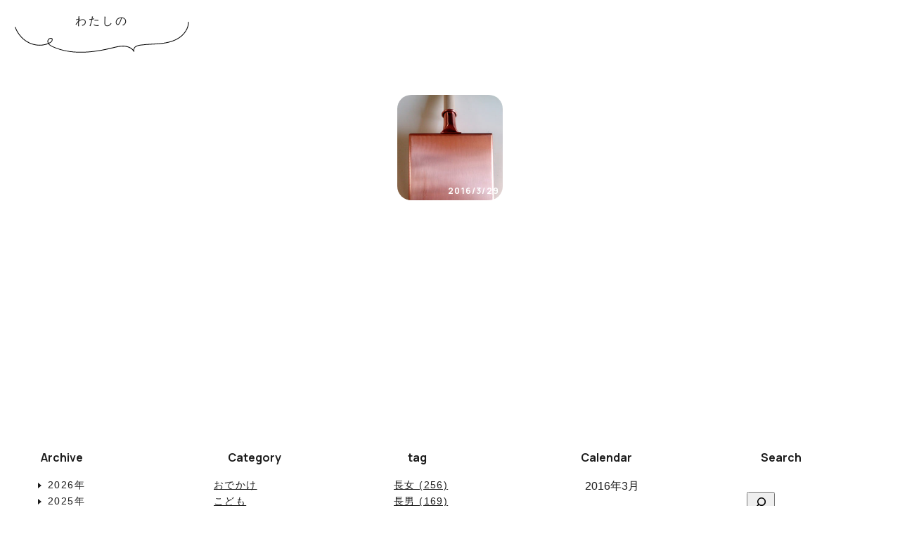

--- FILE ---
content_type: text/html; charset=UTF-8
request_url: https://ai-mana.com/date/2016/03
body_size: 5502
content:
<!DOCTYPE html>
<html lang="ja">
<head>
<meta name="google-adsense-account" content="ca-pub-1914663291851826">
<!-- Google tag (gtag.js) -->
<script async src="https://www.googletagmanager.com/gtag/js?id=G-KKVBQTEE81"></script>
<script>
  window.dataLayer = window.dataLayer || [];
  function gtag(){dataLayer.push(arguments);}
  gtag('js', new Date());

  gtag('config', 'G-KKVBQTEE81');
</script>
<meta charset="UTF-8">
<meta name="viewport" content="width=device-width,initial-scale=1">
<title>3月 | 2016 | わたしの</title>
<meta name="description" content="アルバム日記">
<link rel="icon" href="https://ai-mana.com/img/favicon.ico" />
<!-- wp head -->
<meta name='robots' content='max-image-preview:large, index' />
<link rel="alternate" type="application/rss+xml" title="わたしの &raquo; フィード" href="https://ai-mana.com/feed" />
<link rel="alternate" type="application/rss+xml" title="わたしの &raquo; コメントフィード" href="https://ai-mana.com/comments/feed" />
<style id='wp-img-auto-sizes-contain-inline-css' type='text/css'>
img:is([sizes=auto i],[sizes^="auto," i]){contain-intrinsic-size:3000px 1500px}
/*# sourceURL=wp-img-auto-sizes-contain-inline-css */
</style>
<style id='wp-emoji-styles-inline-css' type='text/css'>

	img.wp-smiley, img.emoji {
		display: inline !important;
		border: none !important;
		box-shadow: none !important;
		height: 1em !important;
		width: 1em !important;
		margin: 0 0.07em !important;
		vertical-align: -0.1em !important;
		background: none !important;
		padding: 0 !important;
	}
/*# sourceURL=wp-emoji-styles-inline-css */
</style>
<style id='wp-block-library-inline-css' type='text/css'>
:root{--wp-block-synced-color:#7a00df;--wp-block-synced-color--rgb:122,0,223;--wp-bound-block-color:var(--wp-block-synced-color);--wp-editor-canvas-background:#ddd;--wp-admin-theme-color:#007cba;--wp-admin-theme-color--rgb:0,124,186;--wp-admin-theme-color-darker-10:#006ba1;--wp-admin-theme-color-darker-10--rgb:0,107,160.5;--wp-admin-theme-color-darker-20:#005a87;--wp-admin-theme-color-darker-20--rgb:0,90,135;--wp-admin-border-width-focus:2px}@media (min-resolution:192dpi){:root{--wp-admin-border-width-focus:1.5px}}.wp-element-button{cursor:pointer}:root .has-very-light-gray-background-color{background-color:#eee}:root .has-very-dark-gray-background-color{background-color:#313131}:root .has-very-light-gray-color{color:#eee}:root .has-very-dark-gray-color{color:#313131}:root .has-vivid-green-cyan-to-vivid-cyan-blue-gradient-background{background:linear-gradient(135deg,#00d084,#0693e3)}:root .has-purple-crush-gradient-background{background:linear-gradient(135deg,#34e2e4,#4721fb 50%,#ab1dfe)}:root .has-hazy-dawn-gradient-background{background:linear-gradient(135deg,#faaca8,#dad0ec)}:root .has-subdued-olive-gradient-background{background:linear-gradient(135deg,#fafae1,#67a671)}:root .has-atomic-cream-gradient-background{background:linear-gradient(135deg,#fdd79a,#004a59)}:root .has-nightshade-gradient-background{background:linear-gradient(135deg,#330968,#31cdcf)}:root .has-midnight-gradient-background{background:linear-gradient(135deg,#020381,#2874fc)}:root{--wp--preset--font-size--normal:16px;--wp--preset--font-size--huge:42px}.has-regular-font-size{font-size:1em}.has-larger-font-size{font-size:2.625em}.has-normal-font-size{font-size:var(--wp--preset--font-size--normal)}.has-huge-font-size{font-size:var(--wp--preset--font-size--huge)}.has-text-align-center{text-align:center}.has-text-align-left{text-align:left}.has-text-align-right{text-align:right}.has-fit-text{white-space:nowrap!important}#end-resizable-editor-section{display:none}.aligncenter{clear:both}.items-justified-left{justify-content:flex-start}.items-justified-center{justify-content:center}.items-justified-right{justify-content:flex-end}.items-justified-space-between{justify-content:space-between}.screen-reader-text{border:0;clip-path:inset(50%);height:1px;margin:-1px;overflow:hidden;padding:0;position:absolute;width:1px;word-wrap:normal!important}.screen-reader-text:focus{background-color:#ddd;clip-path:none;color:#444;display:block;font-size:1em;height:auto;left:5px;line-height:normal;padding:15px 23px 14px;text-decoration:none;top:5px;width:auto;z-index:100000}html :where(.has-border-color){border-style:solid}html :where([style*=border-top-color]){border-top-style:solid}html :where([style*=border-right-color]){border-right-style:solid}html :where([style*=border-bottom-color]){border-bottom-style:solid}html :where([style*=border-left-color]){border-left-style:solid}html :where([style*=border-width]){border-style:solid}html :where([style*=border-top-width]){border-top-style:solid}html :where([style*=border-right-width]){border-right-style:solid}html :where([style*=border-bottom-width]){border-bottom-style:solid}html :where([style*=border-left-width]){border-left-style:solid}html :where(img[class*=wp-image-]){height:auto;max-width:100%}:where(figure){margin:0 0 1em}html :where(.is-position-sticky){--wp-admin--admin-bar--position-offset:var(--wp-admin--admin-bar--height,0px)}@media screen and (max-width:600px){html :where(.is-position-sticky){--wp-admin--admin-bar--position-offset:0px}}

/*# sourceURL=wp-block-library-inline-css */
</style>
<style id='classic-theme-styles-inline-css' type='text/css'>
/*! This file is auto-generated */
.wp-block-button__link{color:#fff;background-color:#32373c;border-radius:9999px;box-shadow:none;text-decoration:none;padding:calc(.667em + 2px) calc(1.333em + 2px);font-size:1.125em}.wp-block-file__button{background:#32373c;color:#fff;text-decoration:none}
/*# sourceURL=/wp-includes/css/classic-themes.min.css */
</style>
<link rel="https://api.w.org/" href="https://ai-mana.com/wp-json/" /><link rel="EditURI" type="application/rsd+xml" title="RSD" href="https://ai-mana.com/xmlrpc.php?rsd" />
<meta name="generator" content="WordPress 6.9" />
<link href="https://ai-mana.com/wp-content/themes/watashino/style.css" rel="stylesheet" type="text/css">
<link rel="preconnect" href="https://fonts.googleapis.com">
<link rel="preconnect" href="https://fonts.gstatic.com" crossorigin>
<link href="https://fonts.googleapis.com/css2?family=Lato:wght@300&family=Manrope:wght@700&display=swap" rel="stylesheet">
<!-- AdSense紐づけ -->
<script async src="//pagead2.googlesyndication.com/pagead/js/adsbygoogle.js"></script>
<script>
     (adsbygoogle = window.adsbygoogle || []).push({
          google_ad_client: "ca-pub-1914663291851826",
          enable_page_level_ads: true
     });
</script>
<script async src="https://pagead2.googlesyndication.com/pagead/js/adsbygoogle.js?client=ca-pub-1914663291851826"
     crossorigin="anonymous"></script>
<!-- ブログ村アイキャッチ -->
<meta property="og:image" content="https://ai-mana.com/wp-content/uploads/2016/03/C360_2016-03-29-10-04-33-17.jpg" />
	
</head>

<body>

<h1 id="title"><a href="https://ai-mana.com/" title="わたしの">わたしの</a></h1>


<div id="center">
  <div id="home_image">



<div class="home_img"><a href="https://ai-mana.com/tamagoyaki-4969.html"><img src="https://ai-mana.com/wp-content/uploads/2016/03/C360_2016-03-29-10-04-33-17-377x250.jpg" alt="卵焼き器" /><span>2016/3/29</span></a></div>
	    </div><!--home_image -->
</div><!--center -->

<!--ページネーション-->

<div id="adsbygoogle">

<!--アドセンス-->
<script async src="https://pagead2.googlesyndication.com/pagead/js/adsbygoogle.js?client=ca-pub-1914663291851826"
     crossorigin="anonymous"></script>
<!-- yoko1 -->
<ins class="adsbygoogle"
     style="display:block"
     data-ad-client="ca-pub-1914663291851826"
     data-ad-slot="4775130209"
     data-ad-format="auto"
     data-full-width-responsive="true"></ins>
<script>
     (adsbygoogle = window.adsbygoogle || []).push({});
</script>
	
</div>


<div id="widgets">	
	
<div class="footwid">

	<h3>Archive</h3>

<details><summary>2026年</summary>
<ul>    <li><a href="https://ai-mana.com/date/2026/01">1月<span>(9)</span></a></li>
                </ul></details>

<details><summary>2025年</summary>
<ul>    <li><a href="https://ai-mana.com/date/2025/12">12月<span>(9)</span></a></li>
        <li><a href="https://ai-mana.com/date/2025/11">11月<span>(7)</span></a></li>
        <li><a href="https://ai-mana.com/date/2025/10">10月<span>(14)</span></a></li>
        <li><a href="https://ai-mana.com/date/2025/09">9月<span>(5)</span></a></li>
        <li><a href="https://ai-mana.com/date/2025/08">8月<span>(11)</span></a></li>
        <li><a href="https://ai-mana.com/date/2025/07">7月<span>(7)</span></a></li>
        <li><a href="https://ai-mana.com/date/2025/06">6月<span>(11)</span></a></li>
        <li><a href="https://ai-mana.com/date/2025/05">5月<span>(7)</span></a></li>
        <li><a href="https://ai-mana.com/date/2025/04">4月<span>(6)</span></a></li>
        <li><a href="https://ai-mana.com/date/2025/03">3月<span>(3)</span></a></li>
        <li><a href="https://ai-mana.com/date/2025/02">2月<span>(5)</span></a></li>
        <li><a href="https://ai-mana.com/date/2025/01">1月<span>(9)</span></a></li>
                </ul></details>

<details><summary>2024年</summary>
<ul>    <li><a href="https://ai-mana.com/date/2024/12">12月<span>(15)</span></a></li>
        <li><a href="https://ai-mana.com/date/2024/11">11月<span>(15)</span></a></li>
        <li><a href="https://ai-mana.com/date/2024/10">10月<span>(11)</span></a></li>
        <li><a href="https://ai-mana.com/date/2024/09">9月<span>(12)</span></a></li>
        <li><a href="https://ai-mana.com/date/2024/08">8月<span>(4)</span></a></li>
        <li><a href="https://ai-mana.com/date/2024/07">7月<span>(4)</span></a></li>
        <li><a href="https://ai-mana.com/date/2024/06">6月<span>(3)</span></a></li>
        <li><a href="https://ai-mana.com/date/2024/05">5月<span>(4)</span></a></li>
        <li><a href="https://ai-mana.com/date/2024/04">4月<span>(2)</span></a></li>
        <li><a href="https://ai-mana.com/date/2024/03">3月<span>(2)</span></a></li>
        <li><a href="https://ai-mana.com/date/2024/02">2月<span>(2)</span></a></li>
        <li><a href="https://ai-mana.com/date/2024/01">1月<span>(3)</span></a></li>
                </ul></details>

<details><summary>2023年</summary>
<ul>    <li><a href="https://ai-mana.com/date/2023/12">12月<span>(1)</span></a></li>
        <li><a href="https://ai-mana.com/date/2023/11">11月<span>(1)</span></a></li>
        <li><a href="https://ai-mana.com/date/2023/10">10月<span>(3)</span></a></li>
        <li><a href="https://ai-mana.com/date/2023/09">9月<span>(5)</span></a></li>
        <li><a href="https://ai-mana.com/date/2023/08">8月<span>(10)</span></a></li>
        <li><a href="https://ai-mana.com/date/2023/07">7月<span>(6)</span></a></li>
        <li><a href="https://ai-mana.com/date/2023/06">6月<span>(12)</span></a></li>
        <li><a href="https://ai-mana.com/date/2023/05">5月<span>(14)</span></a></li>
        <li><a href="https://ai-mana.com/date/2023/04">4月<span>(5)</span></a></li>
        <li><a href="https://ai-mana.com/date/2023/03">3月<span>(7)</span></a></li>
        <li><a href="https://ai-mana.com/date/2023/02">2月<span>(15)</span></a></li>
        <li><a href="https://ai-mana.com/date/2023/01">1月<span>(11)</span></a></li>
                </ul></details>

<details><summary>2022年</summary>
<ul>    <li><a href="https://ai-mana.com/date/2022/12">12月<span>(8)</span></a></li>
        <li><a href="https://ai-mana.com/date/2022/11">11月<span>(14)</span></a></li>
        <li><a href="https://ai-mana.com/date/2022/10">10月<span>(19)</span></a></li>
        <li><a href="https://ai-mana.com/date/2022/09">9月<span>(15)</span></a></li>
        <li><a href="https://ai-mana.com/date/2022/08">8月<span>(20)</span></a></li>
        <li><a href="https://ai-mana.com/date/2022/07">7月<span>(6)</span></a></li>
        <li><a href="https://ai-mana.com/date/2022/06">6月<span>(3)</span></a></li>
        <li><a href="https://ai-mana.com/date/2022/05">5月<span>(12)</span></a></li>
        <li><a href="https://ai-mana.com/date/2022/04">4月<span>(8)</span></a></li>
        <li><a href="https://ai-mana.com/date/2022/03">3月<span>(15)</span></a></li>
        <li><a href="https://ai-mana.com/date/2022/02">2月<span>(8)</span></a></li>
        <li><a href="https://ai-mana.com/date/2022/01">1月<span>(9)</span></a></li>
                </ul></details>

<details><summary>2021年</summary>
<ul>    <li><a href="https://ai-mana.com/date/2021/12">12月<span>(3)</span></a></li>
        <li><a href="https://ai-mana.com/date/2021/11">11月<span>(7)</span></a></li>
        <li><a href="https://ai-mana.com/date/2021/10">10月<span>(4)</span></a></li>
        <li><a href="https://ai-mana.com/date/2021/09">9月<span>(4)</span></a></li>
        <li><a href="https://ai-mana.com/date/2021/08">8月<span>(3)</span></a></li>
        <li><a href="https://ai-mana.com/date/2021/07">7月<span>(3)</span></a></li>
        <li><a href="https://ai-mana.com/date/2021/06">6月<span>(8)</span></a></li>
        <li><a href="https://ai-mana.com/date/2021/05">5月<span>(13)</span></a></li>
        <li><a href="https://ai-mana.com/date/2021/04">4月<span>(5)</span></a></li>
        <li><a href="https://ai-mana.com/date/2021/03">3月<span>(13)</span></a></li>
        <li><a href="https://ai-mana.com/date/2021/02">2月<span>(15)</span></a></li>
        <li><a href="https://ai-mana.com/date/2021/01">1月<span>(2)</span></a></li>
                </ul></details>

<details><summary>2020年</summary>
<ul>    <li><a href="https://ai-mana.com/date/2020/12">12月<span>(1)</span></a></li>
        <li><a href="https://ai-mana.com/date/2020/07">7月<span>(1)</span></a></li>
        <li><a href="https://ai-mana.com/date/2020/02">2月<span>(4)</span></a></li>
        <li><a href="https://ai-mana.com/date/2020/01">1月<span>(11)</span></a></li>
                </ul></details>

<details><summary>2019年</summary>
<ul>    <li><a href="https://ai-mana.com/date/2019/04">4月<span>(3)</span></a></li>
        <li><a href="https://ai-mana.com/date/2019/03">3月<span>(8)</span></a></li>
        <li><a href="https://ai-mana.com/date/2019/02">2月<span>(2)</span></a></li>
                </ul></details>

<details><summary>2018年</summary>
<ul>    <li><a href="https://ai-mana.com/date/2018/12">12月<span>(1)</span></a></li>
        <li><a href="https://ai-mana.com/date/2018/11">11月<span>(1)</span></a></li>
        <li><a href="https://ai-mana.com/date/2018/06">6月<span>(2)</span></a></li>
        <li><a href="https://ai-mana.com/date/2018/05">5月<span>(2)</span></a></li>
        <li><a href="https://ai-mana.com/date/2018/01">1月<span>(2)</span></a></li>
                </ul></details>

<details><summary>2017年</summary>
<ul>    <li><a href="https://ai-mana.com/date/2017/09">9月<span>(1)</span></a></li>
        <li><a href="https://ai-mana.com/date/2017/08">8月<span>(2)</span></a></li>
        <li><a href="https://ai-mana.com/date/2017/04">4月<span>(1)</span></a></li>
                </ul></details>

<details open><summary>2016年</summary>
<ul>    <li><a href="https://ai-mana.com/date/2016/11">11月<span>(1)</span></a></li>
        <li><a href="https://ai-mana.com/date/2016/10">10月<span>(1)</span></a></li>
        <li><a href="https://ai-mana.com/date/2016/07">7月<span>(2)</span></a></li>
        <li><a href="https://ai-mana.com/date/2016/06">6月<span>(1)</span></a></li>
        <li><a href="https://ai-mana.com/date/2016/03">3月<span>(1)</span></a></li>
                </ul></details>

<details><summary>2015年</summary>
<ul>    <li><a href="https://ai-mana.com/date/2015/08">8月<span>(1)</span></a></li>
        <li><a href="https://ai-mana.com/date/2015/07">7月<span>(1)</span></a></li>
        <li><a href="https://ai-mana.com/date/2015/05">5月<span>(3)</span></a></li>
        <li><a href="https://ai-mana.com/date/2015/04">4月<span>(15)</span></a></li>
        <li><a href="https://ai-mana.com/date/2015/03">3月<span>(24)</span></a></li>
        <li><a href="https://ai-mana.com/date/2015/02">2月<span>(10)</span></a></li>
        <li><a href="https://ai-mana.com/date/2015/01">1月<span>(19)</span></a></li>
                </ul></details>

<details><summary>2014年</summary>
<ul>    <li><a href="https://ai-mana.com/date/2014/12">12月<span>(1)</span></a></li>
        <li><a href="https://ai-mana.com/date/2014/08">8月<span>(1)</span></a></li>
        <li><a href="https://ai-mana.com/date/2014/07">7月<span>(1)</span></a></li>
        <li><a href="https://ai-mana.com/date/2014/06">6月<span>(2)</span></a></li>
        <li><a href="https://ai-mana.com/date/2014/05">5月<span>(2)</span></a></li>
        <li><a href="https://ai-mana.com/date/2014/04">4月<span>(21)</span></a></li>
        <li><a href="https://ai-mana.com/date/2014/03">3月<span>(27)</span></a></li>
        <li><a href="https://ai-mana.com/date/2014/02">2月<span>(23)</span></a></li>
        <li><a href="https://ai-mana.com/date/2014/01">1月<span>(16)</span></a></li>
                </ul></details>

<details><summary>2013年</summary>
<ul>    <li><a href="https://ai-mana.com/date/2013/12">12月<span>(19)</span></a></li>
        <li><a href="https://ai-mana.com/date/2013/11">11月<span>(25)</span></a></li>
        <li><a href="https://ai-mana.com/date/2013/10">10月<span>(42)</span></a></li>
        <li><a href="https://ai-mana.com/date/2013/09">9月<span>(34)</span></a></li>
        <li><a href="https://ai-mana.com/date/2013/08">8月<span>(1)</span></a></li>
        <li><a href="https://ai-mana.com/date/2013/06">6月<span>(15)</span></a></li>
        <li><a href="https://ai-mana.com/date/2013/05">5月<span>(15)</span></a></li>
        <li><a href="https://ai-mana.com/date/2013/01">1月<span>(1)</span></a></li>
                </ul></details>

<details><summary>2009年</summary>
<ul>    <li><a href="https://ai-mana.com/date/2009/12">12月<span>(19)</span></a></li>
        <li><a href="https://ai-mana.com/date/2009/10">10月<span>(3)</span></a></li>
        <li><a href="https://ai-mana.com/date/2009/09">9月<span>(6)</span></a></li>
        <li><a href="https://ai-mana.com/date/2009/08">8月<span>(13)</span></a></li>
        <li><a href="https://ai-mana.com/date/2009/07">7月<span>(21)</span></a></li>
        <li><a href="https://ai-mana.com/date/2009/06">6月<span>(21)</span></a></li>
        <li><a href="https://ai-mana.com/date/2009/05">5月<span>(17)</span></a></li>
        <li><a href="https://ai-mana.com/date/2009/04">4月<span>(13)</span></a></li>
        <li><a href="https://ai-mana.com/date/2009/03">3月<span>(4)</span></a></li>
        <li><a href="https://ai-mana.com/date/2009/02">2月<span>(5)</span></a></li>
        <li><a href="https://ai-mana.com/date/2009/01">1月<span>(6)</span></a></li>
                </ul></details>

<details><summary>2008年</summary>
<ul>    <li><a href="https://ai-mana.com/date/2008/12">12月<span>(3)</span></a></li>
        <li><a href="https://ai-mana.com/date/2008/11">11月<span>(5)</span></a></li>
        <li><a href="https://ai-mana.com/date/2008/10">10月<span>(5)</span></a></li>
        <li><a href="https://ai-mana.com/date/2008/09">9月<span>(1)</span></a></li>
        <li><a href="https://ai-mana.com/date/2008/08">8月<span>(2)</span></a></li>
        <li><a href="https://ai-mana.com/date/2008/07">7月<span>(2)</span></a></li>
        <li><a href="https://ai-mana.com/date/2008/06">6月<span>(5)</span></a></li>
        <li><a href="https://ai-mana.com/date/2008/05">5月<span>(2)</span></a></li>
        <li><a href="https://ai-mana.com/date/2008/04">4月<span>(1)</span></a></li>
        <li><a href="https://ai-mana.com/date/2008/03">3月<span>(1)</span></a></li>
        <li><a href="https://ai-mana.com/date/2008/02">2月<span>(1)</span></a></li>
        <li><a href="https://ai-mana.com/date/2008/01">1月<span>(3)</span></a></li>
                </ul></details>

<details><summary>2007年</summary>
<ul>    <li><a href="https://ai-mana.com/date/2007/12">12月<span>(2)</span></a></li>
        <li><a href="https://ai-mana.com/date/2007/10">10月<span>(1)</span></a></li>
    </ul></details>
	</div><!-- /.side_archive_menu -->
<div class="footwid">
  <div id="category">
    <h3>Category</h3>
    <ul>
<li><a href="https://ai-mana.com/category/go">おでかけ</a></li><li><a href="https://ai-mana.com/category/children">こども</a></li><li><a href="https://ai-mana.com/category/sonota">その他</a></li><li><a href="https://ai-mana.com/category/nichijo">日常</a></li>    </ul>
  </div><!-- category -->
</div>

<div class="footwid">
  <div id="tag">
    <h3>tag</h3>
    <ul>
<li><a href="https://ai-mana.com/tag/eldest-daughter">長女 (256)</a></li><li><a href="https://ai-mana.com/tag/first-born-son">長男 (169)</a></li><li><a href="https://ai-mana.com/tag/second-daughter">次女 (154)</a></li><li><a href="https://ai-mana.com/tag/handmade">手作り (106)</a></li><li><a href="https://ai-mana.com/tag/park">公園 (71)</a></li><li><a href="https://ai-mana.com/tag/with-your-friends">お友達と一緒に (61)</a></li><li><a href="https://ai-mana.com/tag/shopping">買い物 (59)</a></li><li><a href="https://ai-mana.com/tag/growth-record">成長記録 (56)</a></li><li><a href="https://ai-mana.com/tag/eating-out">外食 (50)</a></li><li><a href="https://ai-mana.com/tag/cake">ケーキ (47)</a></li><li><a href="https://ai-mana.com/tag/handmade2">ハンドメイド (37)</a></li><li><a href="https://ai-mana.com/tag/cooking">料理 (34)</a></li><li><a href="https://ai-mana.com/tag/afternoon-tea">おやつ (30)</a></li><li><a href="https://ai-mana.com/tag/book">本・小説・絵本 (30)</a></li><li><a href="https://ai-mana.com/tag/while-pregnant">妊娠中 (29)</a></li><li><a href="https://ai-mana.com/tag/birthday">誕生日 (27)</a></li><li><a href="https://ai-mana.com/tag/movie">映画 (27)</a></li><li><a href="https://ai-mana.com/tag/playing-house">家あそび (27)</a></li><li><a href="https://ai-mana.com/tag/elementary-school">小学校 (26)</a></li><li><a href="https://ai-mana.com/tag/reading">読書 (26)</a></li>    </ul>
  </div><!-- tag -->
</div>

<!-- ウィジェット -->
<div class="footwid">
<h3>Calendar</h3>
  <div id="block-6" class="calendar"><div class="wp-block-calendar"><table id="wp-calendar" class="wp-calendar-table">
	<caption>2016年3月</caption>
	<thead>
	<tr>
		<th scope="col" aria-label="日曜日">日</th>
		<th scope="col" aria-label="月曜日">月</th>
		<th scope="col" aria-label="火曜日">火</th>
		<th scope="col" aria-label="水曜日">水</th>
		<th scope="col" aria-label="木曜日">木</th>
		<th scope="col" aria-label="金曜日">金</th>
		<th scope="col" aria-label="土曜日">土</th>
	</tr>
	</thead>
	<tbody>
	<tr>
		<td colspan="2" class="pad">&nbsp;</td><td>1</td><td>2</td><td>3</td><td>4</td><td>5</td>
	</tr>
	<tr>
		<td>6</td><td>7</td><td>8</td><td>9</td><td>10</td><td>11</td><td>12</td>
	</tr>
	<tr>
		<td>13</td><td>14</td><td>15</td><td>16</td><td>17</td><td>18</td><td>19</td>
	</tr>
	<tr>
		<td>20</td><td>21</td><td>22</td><td>23</td><td>24</td><td>25</td><td>26</td>
	</tr>
	<tr>
		<td>27</td><td>28</td><td><a href="https://ai-mana.com/date/2016/03/29" aria-label="2016年3月29日 に投稿を公開">29</a></td><td>30</td><td>31</td>
		<td class="pad" colspan="2">&nbsp;</td>
	</tr>
	</tbody>
	</table><nav aria-label="前と次の月" class="wp-calendar-nav">
		<span class="wp-calendar-nav-prev"><a href="https://ai-mana.com/date/2015/08">&laquo; 8月</a></span>
		<span class="pad">&nbsp;</span>
		<span class="wp-calendar-nav-next"><a href="https://ai-mana.com/date/2016/06">6月 &raquo;</a></span>
	</nav></div></div></div>
<div class="footwid">
<h3>Search</h3>
<div id="block-9" class="search"><form role="search" method="get" action="https://ai-mana.com/" class="wp-block-search__button-outside wp-block-search__icon-button wp-block-search"    ><label class="wp-block-search__label screen-reader-text" for="wp-block-search__input-1" >検索</label><div class="wp-block-search__inside-wrapper" ><input class="wp-block-search__input" id="wp-block-search__input-1" placeholder="" value="" type="search" name="s" required /><button aria-label="検索" class="wp-block-search__button has-icon wp-element-button" type="submit" ><svg class="search-icon" viewBox="0 0 24 24" width="24" height="24">
					<path d="M13 5c-3.3 0-6 2.7-6 6 0 1.4.5 2.7 1.3 3.7l-3.8 3.8 1.1 1.1 3.8-3.8c1 .8 2.3 1.3 3.7 1.3 3.3 0 6-2.7 6-6S16.3 5 13 5zm0 10.5c-2.5 0-4.5-2-4.5-4.5s2-4.5 4.5-4.5 4.5 2 4.5 4.5-2 4.5-4.5 4.5z"></path>
				</svg></button></div></form></div></div>
</div><!-- end widgets -->

  <div id="footer">
	 
	 <p id="copy">&copy; 2025 watashi-no</p>
	
	</div><!-- end footer -->


<script>

let birthday = 19870411;
let yymmjj = 20160329;
let nenrei = Math.floor( ( yymmjj - birthday ) / 10000 );


	
let text = document.getElementById('watashi').textContent; //宣言
document.getElementById('watashi').textContent = nenrei;
	
	
  var _gaq = _gaq || [];
  _gaq.push(['_setAccount', 'UA-44848700-1']);
  _gaq.push(['_trackPageview']);

  (function() {
    var ga = document.createElement('script'); ga.type = 'text/javascript'; ga.async = true;
    ga.src = ('https:' == document.location.protocol ? 'https://' : 'https://') + 'stats.g.doubleclick.net/dc.js';
    var s = document.getElementsByTagName('script')[0]; s.parentNode.insertBefore(ga, s);
  })();

</script>
</body>
</html>

--- FILE ---
content_type: text/html; charset=utf-8
request_url: https://www.google.com/recaptcha/api2/aframe
body_size: 268
content:
<!DOCTYPE HTML><html><head><meta http-equiv="content-type" content="text/html; charset=UTF-8"></head><body><script nonce="ydWJnQYp4bYcwksI2ylRDA">/** Anti-fraud and anti-abuse applications only. See google.com/recaptcha */ try{var clients={'sodar':'https://pagead2.googlesyndication.com/pagead/sodar?'};window.addEventListener("message",function(a){try{if(a.source===window.parent){var b=JSON.parse(a.data);var c=clients[b['id']];if(c){var d=document.createElement('img');d.src=c+b['params']+'&rc='+(localStorage.getItem("rc::a")?sessionStorage.getItem("rc::b"):"");window.document.body.appendChild(d);sessionStorage.setItem("rc::e",parseInt(sessionStorage.getItem("rc::e")||0)+1);localStorage.setItem("rc::h",'1768639451098');}}}catch(b){}});window.parent.postMessage("_grecaptcha_ready", "*");}catch(b){}</script></body></html>